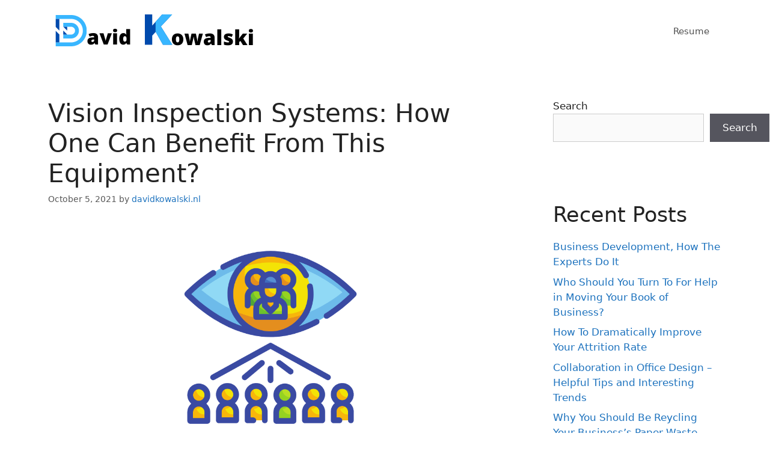

--- FILE ---
content_type: text/html; charset=utf-8
request_url: https://www.google.com/recaptcha/api2/aframe
body_size: 266
content:
<!DOCTYPE HTML><html><head><meta http-equiv="content-type" content="text/html; charset=UTF-8"></head><body><script nonce="HQ4cO_fkoPuRc5b7al930Q">/** Anti-fraud and anti-abuse applications only. See google.com/recaptcha */ try{var clients={'sodar':'https://pagead2.googlesyndication.com/pagead/sodar?'};window.addEventListener("message",function(a){try{if(a.source===window.parent){var b=JSON.parse(a.data);var c=clients[b['id']];if(c){var d=document.createElement('img');d.src=c+b['params']+'&rc='+(localStorage.getItem("rc::a")?sessionStorage.getItem("rc::b"):"");window.document.body.appendChild(d);sessionStorage.setItem("rc::e",parseInt(sessionStorage.getItem("rc::e")||0)+1);localStorage.setItem("rc::h",'1770140558614');}}}catch(b){}});window.parent.postMessage("_grecaptcha_ready", "*");}catch(b){}</script></body></html>